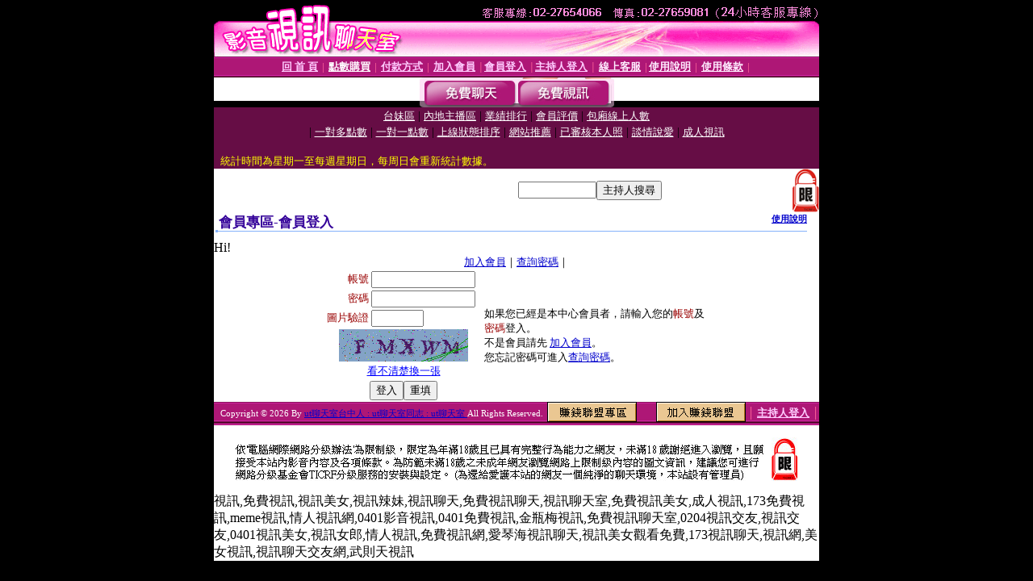

--- FILE ---
content_type: text/html; charset=Big5
request_url: http://ut-176.l185.info/V4/?AID=229768&FID=1417789&WEBID=AVSHOW
body_size: 399
content:
<script>alert('請先登入會員才能進入主播包廂')</script><script>location.href = '/index.phtml?PUT=up_logon&FID=1417789';</script><form method='POST' action='https://tk695.com/GO/' name='forms' id='SSLforms'>
<input type='hidden' name='CONNECT_ID' value=''>
<input type='hidden' name='FID' value='1417789'>
<input type='hidden' name='SID' value='fq8frv5uju7fd56eu5p5vqk06e0qu50o'>
<input type='hidden' name='AID' value='229768'>
<input type='hidden' name='LTYPE' value='U'>
<input type='hidden' name='WURL' value='http://ut-176.l185.info'>
</FORM><script Language='JavaScript'>document.getElementById('SSLforms').submit();self.window.focus();</script>